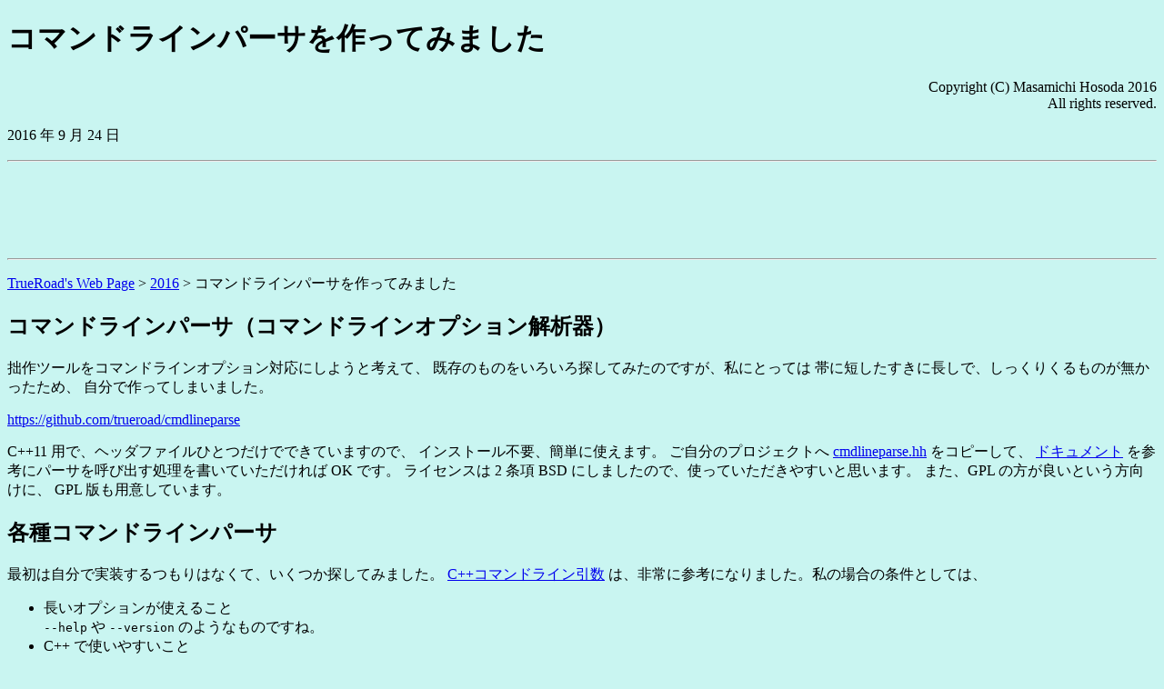

--- FILE ---
content_type: text/html
request_url: http://www.trueroad.jp/2016/09/24-01.html
body_size: 9915
content:
<!DOCTYPE html>
<html lang="ja">
<head>
<meta charset="utf-8" />
<meta http-equiv="content-type" content="text/html; charset=utf-8" />
<meta property="og:locale" content="ja_JP" />
<meta property="og:title" content="コマンドラインパーサを作ってみました" />
<meta property="og:type" content="article" />
<meta property="og:url" content="https://www.trueroad.jp/2016/09/24-01.html" />
<meta property="og:image" content="https://www.trueroad.jp/default-image.jpg" />
<meta property="og:site_name" content="TrueRoad's Web Page" />
<meta property="og:description" content="拙作ツールをコマンドラインオプション対応にしようと考えて、既存のものをいろいろ探してみたのですが、私にとっては帯に短したすきに長しで、しっくりくるものが無かったため、自分で作ってしまいました。" />
<meta name="twitter:card" content="summary">
<meta name="twitter:site" content="@trueroad_jp">
<meta property="fb:app_id" content="1229043480460854"/>
<link rel="stylesheet" type="text/css" href="../../trueroad.css" />
  <title>コマンドラインパーサを作ってみました</title>
</head>
<body>

<header>
<h1>コマンドラインパーサを作ってみました</h1>

<p class="copyright">
Copyright (C) Masamichi Hosoda 2016<br />
All rights reserved.</p>

<p class="publish-date">
<time datetime="2016-09-24">2016 年 9 月 24 日</time>
</p>
</header>

<hr />
<div class="ad">
<iframe src="https://rcm-fe.amazon-adsystem.com/e/cm?o=9&p=48&l=ez&f=ifr&linkID=005cfd6acea9763576a2391299efe7ca&t=trueroad02-22&tracking_id=trueroad02-22" width="728" height="90" scrolling="no" border="0" marginwidth="0" style="border:none;" frameborder="0"></iframe>
</div>
<hr />
<nav class="breadcrumb">
<p>
<a href="../../">TrueRoad's Web Page</a> &gt; <a href="../">2016</a> &gt; コマンドラインパーサを作ってみました
</p>
</nav>

<section>
<article>

<h2>コマンドラインパーサ（コマンドラインオプション解析器）</h2>

<p>
  拙作ツールをコマンドラインオプション対応にしようと考えて、
  既存のものをいろいろ探してみたのですが、私にとっては
  帯に短したすきに長しで、しっくりくるものが無かったため、
  自分で作ってしまいました。
</p>

<p>
  <a href="https://github.com/trueroad/cmdlineparse"
     >https://github.com/trueroad/cmdlineparse</a>
</p>

<p>
  C++11 用で、ヘッダファイルひとつだけでできていますので、
  インストール不要、簡単に使えます。
  ご自分のプロジェクトへ
  <a href="https://github.com/trueroad/cmdlineparse/blob/master/cmdlineparse.hh">cmdlineparse.hh</a>
  をコピーして、
  <a href="https://github.com/trueroad/cmdlineparse/blob/master/README.ja.md">ドキュメント</a>
  を参考にパーサを呼び出す処理を書いていただければ OK です。
  ライセンスは 2 条項 BSD にしましたので、使っていただきやすいと思います。
  また、GPL の方が良いという方向けに、 GPL 版も用意しています。
</p>

<h2>各種コマンドラインパーサ</h2>

<p>
  最初は自分で実装するつもりはなくて、いくつか探してみました。
  <a href="https://heavywatal.github.io/cxx/getopt.html">C++コマンドライン引数</a>
  は、非常に参考になりました。私の場合の条件としては、
</p>

<ul>
  <li>長いオプションが使えること<br />
    <code>--help</code> や <code>--version</code> のようなものですね。</li>
  <li>C++ で使いやすいこと<br />
    Linux 界隈でも純粋な C 言語を使うことが少なくなってきていると思います。</li>
  <li>Autotools との相性がよいこと<br />
    Linux 界隈では必須かと思います。</li>
  <li>インストール不要<br />
    ソースを配布することになるので、
    開発者ではない人でも簡単にビルドできるようにする必要があります。
    多くの環境には入っていない「何か」をインストールしないとビルドできません、
    というのは困ります。</li>
</ul>

<p>
  あたりになります。
</p>

<h3>POSIX 標準</h3>

<h4>getopt ()</h4>

<p>
  POSIX 標準だと <code>getopt ()</code> があるのですが、
  これだと長いオプションが使えません。
</p>

<h3>GNU 系</h3>

<h4>getopt_long ()</h4>

<p>
  <code>getopt ()</code> を、長いオプションを使えるように拡張したものが、
  <code><a href="https://www.gnu.org/software/libc/manual/html_node/Getopt.html">getopt_long ()</a></code>
  です。
  基本的な解析の機能そのものは十分ですが C 言語ベースになります。
  また、これには低レイヤの機能しかありませんし、
  ヘルプメッセージの作成機能もありません。
</p>

<h4>gengetopt</h4>

<p>
  <code>getopt_long ()</code> を解析エンジンとして使い、
  高レイヤの機能を持ちヘルプメッセージも作成できる、
  <a href="https://www.gnu.org/software/gengetopt/gengetopt.html">gengetopt</a>
  があります。
  面白いのは、あらかじめオプションやヘルプメッセージなどの定義ファイルを作り、
  それを gengetopt で処理すると、
  C 言語で書かれたコマンドラインパーサが生成される、
  という構造になっているところです。
  これを使うか、<code>getopt_long ()</code> をそのまま使うか、
  とも考えたのですが、結局 C 言語ベースになってしまうので、
  C++ 的にはどうしても使いにくい、わかりにくい、という感触があります。
  C++ が使えずに C で書かざるを得ない時には、最有力になると思います。
</p>

<h4>Argp</h4>

<p>
  同じく GNU 系だと
  <a href="https://www.gnu.org/software/libc/manual/html_node/Argp.html">Argp</a>
  というコマンドラインパーサがあって、
  <code>getopt_long ()</code>
  よりも高機能、ということのようですが、残念ながらこれも C 言語になります。
</p>

<h3>C++</h3>

<h4>boost::program_options</h4>

<p>
  C++ ならこれが本命、かもしれない <a href="http://www.boost.org/">boost</a>
  の boost::program_options です。
  非常に良い、とは思うのですが、インストールしないと使えません。
  非開発者向けはバイナリ配布がメインで、ソースは開発者向けです、
  という場合であれば、あまり問題にならないのかもしれませんが、
  非開発者向けもソース配布、ですと大きな問題です。
  かなり寛容なライセンスなので、自分のソースに同梱してしまおうか、
  とも考えたのですが、そうするとかなりサイズが大きくなってしまいます。
</p>

<h4>flags.hh</h4>

<p>
  <code>getopt ()</code>
  のラッパーで、C++ のインタフェースになっている
  <a href="https://github.com/songgao/flags.hh">flags.hh</a>
  です。かなりよい、と思うのですが、内部で <code>getopt_long ()</code>
  を使っているのが、なんとも。
  C++ からは使いやすくなっていると思います。
  ですが、getopt 系はグローバル変数を使っていたりするため、
  複数同時に使ったりなどすると確実におかしくなってしまいます。
  （複数同時なんて、やるわけないだろ、というはごもっともではあります。）
  ラップしたことによって、うまく見えないようにしていると思うのですが、
  結局、隠れているだけで解決したわけではありません。
</p>

<h4>cmdline</h4>

<p>
  <a href="http://d.hatena.ne.jp/tanakh/20091028">C++ 向け簡易コマンドラインパーザ</a> (<a href="http://github.com/tanakh/cmdline">GitHub</a>) です。
  ヘッダファイル一つだけ、インストール不要、というところが素晴らしいです。
  が、少々機能が乏しいように感じます。
</p>

<h2>実装</h2>

<p>
  というわけで、結局自分で都合のいいように実装してしまいました。
  基本的な解析の機能は <code>getopt_long ()</code> の動作を参考に、
  ほぼ準拠するような形で作ったつもりです。
  ですので、一部省略した長いオプション
  （例えば、本当のオプションは <code>--help</code> だけど、短くした
  <code>--he</code> 等でも認識する、といった機能）なども動作します。
</p>

<p>
  ヘッダファイル一つだけ、インストール不要、という点については、
  cmdline や flags.hh のコンセプトを踏襲したものです。
  C++11 向け、としたのは、<code>std::function</code> や
  クロージャを使えばシンプルに実装できるのでは、と思い付いたからです。
  でも、よく見てみると flags.hh は <code>std::function</code> と
  クロージャと、使っていますね。
  また、私がかかわっている <a href="http://lilypond.org/">LilyPond</a>
  では、公式バイナリビルドシステム
  <a href="https://github.com/gperciva/gub">GUB</a>
  は GCC 4.9 になっていますので、C++11 の利用は問題なかった、
  というのも大きいです。
</p>

<p>
  詳しい使い方などはドキュメントをご覧ください。
  <a href="https://github.com/trueroad/cmdlineparse/blob/master/README.ja.md">日本語</a>
  /
  <a href="https://github.com/trueroad/cmdlineparse/blob/master/README.md">英語</a> 両方用意してみました。
</p>

</article>
</section>

<hr />

<footer>
<address><a
href="../../contact/">細田 真道</a></address>
</footer>

</body>
</html>


--- FILE ---
content_type: text/css
request_url: http://www.trueroad.jp/trueroad.css
body_size: 286
content:
body { background: #c9f5f1 }
.title { text-align: center }
.copyright { text-align: right }
.ad { width: 728px; height: 90px }
.console { color: #ffffff; background: #000000; margin-left: 5%; width: 90% }
.samplecode { color: #000000; background: #ffffff; margin-left: 5%; width: 90% }
